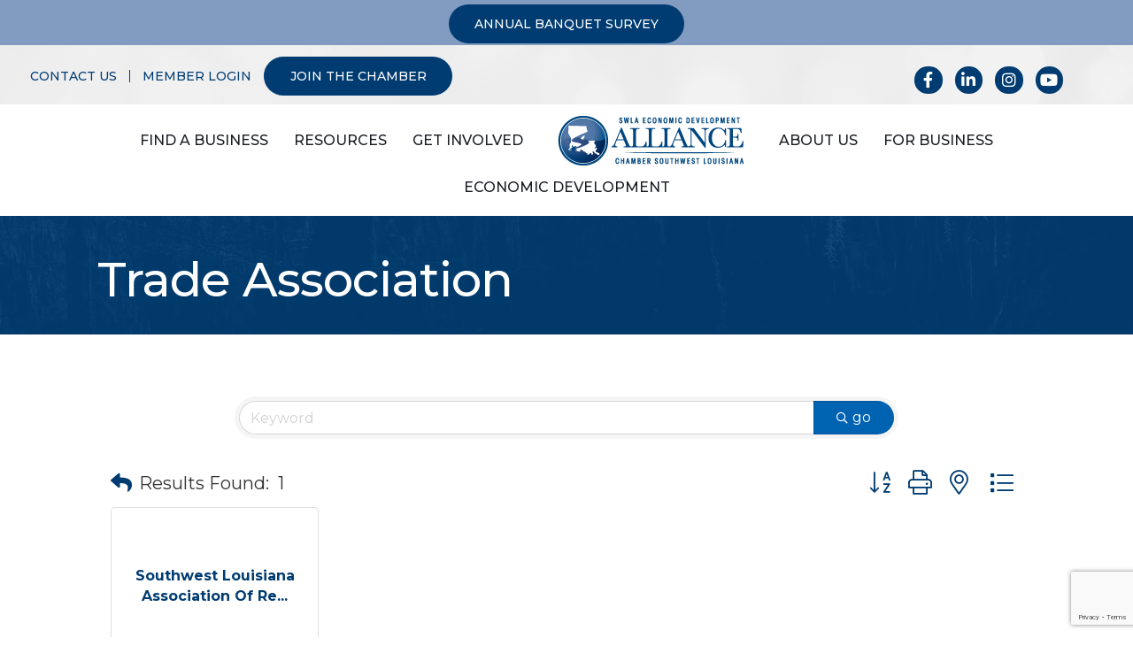

--- FILE ---
content_type: text/html; charset=utf-8
request_url: https://www.google.com/recaptcha/enterprise/anchor?ar=1&k=6LfI_T8rAAAAAMkWHrLP_GfSf3tLy9tKa839wcWa&co=aHR0cHM6Ly9ldmVudHMuYWxsaWFuY2Vzd2xhLm9yZzo0NDM.&hl=en&v=N67nZn4AqZkNcbeMu4prBgzg&size=invisible&anchor-ms=20000&execute-ms=30000&cb=aixg2nhouxub
body_size: 48628
content:
<!DOCTYPE HTML><html dir="ltr" lang="en"><head><meta http-equiv="Content-Type" content="text/html; charset=UTF-8">
<meta http-equiv="X-UA-Compatible" content="IE=edge">
<title>reCAPTCHA</title>
<style type="text/css">
/* cyrillic-ext */
@font-face {
  font-family: 'Roboto';
  font-style: normal;
  font-weight: 400;
  font-stretch: 100%;
  src: url(//fonts.gstatic.com/s/roboto/v48/KFO7CnqEu92Fr1ME7kSn66aGLdTylUAMa3GUBHMdazTgWw.woff2) format('woff2');
  unicode-range: U+0460-052F, U+1C80-1C8A, U+20B4, U+2DE0-2DFF, U+A640-A69F, U+FE2E-FE2F;
}
/* cyrillic */
@font-face {
  font-family: 'Roboto';
  font-style: normal;
  font-weight: 400;
  font-stretch: 100%;
  src: url(//fonts.gstatic.com/s/roboto/v48/KFO7CnqEu92Fr1ME7kSn66aGLdTylUAMa3iUBHMdazTgWw.woff2) format('woff2');
  unicode-range: U+0301, U+0400-045F, U+0490-0491, U+04B0-04B1, U+2116;
}
/* greek-ext */
@font-face {
  font-family: 'Roboto';
  font-style: normal;
  font-weight: 400;
  font-stretch: 100%;
  src: url(//fonts.gstatic.com/s/roboto/v48/KFO7CnqEu92Fr1ME7kSn66aGLdTylUAMa3CUBHMdazTgWw.woff2) format('woff2');
  unicode-range: U+1F00-1FFF;
}
/* greek */
@font-face {
  font-family: 'Roboto';
  font-style: normal;
  font-weight: 400;
  font-stretch: 100%;
  src: url(//fonts.gstatic.com/s/roboto/v48/KFO7CnqEu92Fr1ME7kSn66aGLdTylUAMa3-UBHMdazTgWw.woff2) format('woff2');
  unicode-range: U+0370-0377, U+037A-037F, U+0384-038A, U+038C, U+038E-03A1, U+03A3-03FF;
}
/* math */
@font-face {
  font-family: 'Roboto';
  font-style: normal;
  font-weight: 400;
  font-stretch: 100%;
  src: url(//fonts.gstatic.com/s/roboto/v48/KFO7CnqEu92Fr1ME7kSn66aGLdTylUAMawCUBHMdazTgWw.woff2) format('woff2');
  unicode-range: U+0302-0303, U+0305, U+0307-0308, U+0310, U+0312, U+0315, U+031A, U+0326-0327, U+032C, U+032F-0330, U+0332-0333, U+0338, U+033A, U+0346, U+034D, U+0391-03A1, U+03A3-03A9, U+03B1-03C9, U+03D1, U+03D5-03D6, U+03F0-03F1, U+03F4-03F5, U+2016-2017, U+2034-2038, U+203C, U+2040, U+2043, U+2047, U+2050, U+2057, U+205F, U+2070-2071, U+2074-208E, U+2090-209C, U+20D0-20DC, U+20E1, U+20E5-20EF, U+2100-2112, U+2114-2115, U+2117-2121, U+2123-214F, U+2190, U+2192, U+2194-21AE, U+21B0-21E5, U+21F1-21F2, U+21F4-2211, U+2213-2214, U+2216-22FF, U+2308-230B, U+2310, U+2319, U+231C-2321, U+2336-237A, U+237C, U+2395, U+239B-23B7, U+23D0, U+23DC-23E1, U+2474-2475, U+25AF, U+25B3, U+25B7, U+25BD, U+25C1, U+25CA, U+25CC, U+25FB, U+266D-266F, U+27C0-27FF, U+2900-2AFF, U+2B0E-2B11, U+2B30-2B4C, U+2BFE, U+3030, U+FF5B, U+FF5D, U+1D400-1D7FF, U+1EE00-1EEFF;
}
/* symbols */
@font-face {
  font-family: 'Roboto';
  font-style: normal;
  font-weight: 400;
  font-stretch: 100%;
  src: url(//fonts.gstatic.com/s/roboto/v48/KFO7CnqEu92Fr1ME7kSn66aGLdTylUAMaxKUBHMdazTgWw.woff2) format('woff2');
  unicode-range: U+0001-000C, U+000E-001F, U+007F-009F, U+20DD-20E0, U+20E2-20E4, U+2150-218F, U+2190, U+2192, U+2194-2199, U+21AF, U+21E6-21F0, U+21F3, U+2218-2219, U+2299, U+22C4-22C6, U+2300-243F, U+2440-244A, U+2460-24FF, U+25A0-27BF, U+2800-28FF, U+2921-2922, U+2981, U+29BF, U+29EB, U+2B00-2BFF, U+4DC0-4DFF, U+FFF9-FFFB, U+10140-1018E, U+10190-1019C, U+101A0, U+101D0-101FD, U+102E0-102FB, U+10E60-10E7E, U+1D2C0-1D2D3, U+1D2E0-1D37F, U+1F000-1F0FF, U+1F100-1F1AD, U+1F1E6-1F1FF, U+1F30D-1F30F, U+1F315, U+1F31C, U+1F31E, U+1F320-1F32C, U+1F336, U+1F378, U+1F37D, U+1F382, U+1F393-1F39F, U+1F3A7-1F3A8, U+1F3AC-1F3AF, U+1F3C2, U+1F3C4-1F3C6, U+1F3CA-1F3CE, U+1F3D4-1F3E0, U+1F3ED, U+1F3F1-1F3F3, U+1F3F5-1F3F7, U+1F408, U+1F415, U+1F41F, U+1F426, U+1F43F, U+1F441-1F442, U+1F444, U+1F446-1F449, U+1F44C-1F44E, U+1F453, U+1F46A, U+1F47D, U+1F4A3, U+1F4B0, U+1F4B3, U+1F4B9, U+1F4BB, U+1F4BF, U+1F4C8-1F4CB, U+1F4D6, U+1F4DA, U+1F4DF, U+1F4E3-1F4E6, U+1F4EA-1F4ED, U+1F4F7, U+1F4F9-1F4FB, U+1F4FD-1F4FE, U+1F503, U+1F507-1F50B, U+1F50D, U+1F512-1F513, U+1F53E-1F54A, U+1F54F-1F5FA, U+1F610, U+1F650-1F67F, U+1F687, U+1F68D, U+1F691, U+1F694, U+1F698, U+1F6AD, U+1F6B2, U+1F6B9-1F6BA, U+1F6BC, U+1F6C6-1F6CF, U+1F6D3-1F6D7, U+1F6E0-1F6EA, U+1F6F0-1F6F3, U+1F6F7-1F6FC, U+1F700-1F7FF, U+1F800-1F80B, U+1F810-1F847, U+1F850-1F859, U+1F860-1F887, U+1F890-1F8AD, U+1F8B0-1F8BB, U+1F8C0-1F8C1, U+1F900-1F90B, U+1F93B, U+1F946, U+1F984, U+1F996, U+1F9E9, U+1FA00-1FA6F, U+1FA70-1FA7C, U+1FA80-1FA89, U+1FA8F-1FAC6, U+1FACE-1FADC, U+1FADF-1FAE9, U+1FAF0-1FAF8, U+1FB00-1FBFF;
}
/* vietnamese */
@font-face {
  font-family: 'Roboto';
  font-style: normal;
  font-weight: 400;
  font-stretch: 100%;
  src: url(//fonts.gstatic.com/s/roboto/v48/KFO7CnqEu92Fr1ME7kSn66aGLdTylUAMa3OUBHMdazTgWw.woff2) format('woff2');
  unicode-range: U+0102-0103, U+0110-0111, U+0128-0129, U+0168-0169, U+01A0-01A1, U+01AF-01B0, U+0300-0301, U+0303-0304, U+0308-0309, U+0323, U+0329, U+1EA0-1EF9, U+20AB;
}
/* latin-ext */
@font-face {
  font-family: 'Roboto';
  font-style: normal;
  font-weight: 400;
  font-stretch: 100%;
  src: url(//fonts.gstatic.com/s/roboto/v48/KFO7CnqEu92Fr1ME7kSn66aGLdTylUAMa3KUBHMdazTgWw.woff2) format('woff2');
  unicode-range: U+0100-02BA, U+02BD-02C5, U+02C7-02CC, U+02CE-02D7, U+02DD-02FF, U+0304, U+0308, U+0329, U+1D00-1DBF, U+1E00-1E9F, U+1EF2-1EFF, U+2020, U+20A0-20AB, U+20AD-20C0, U+2113, U+2C60-2C7F, U+A720-A7FF;
}
/* latin */
@font-face {
  font-family: 'Roboto';
  font-style: normal;
  font-weight: 400;
  font-stretch: 100%;
  src: url(//fonts.gstatic.com/s/roboto/v48/KFO7CnqEu92Fr1ME7kSn66aGLdTylUAMa3yUBHMdazQ.woff2) format('woff2');
  unicode-range: U+0000-00FF, U+0131, U+0152-0153, U+02BB-02BC, U+02C6, U+02DA, U+02DC, U+0304, U+0308, U+0329, U+2000-206F, U+20AC, U+2122, U+2191, U+2193, U+2212, U+2215, U+FEFF, U+FFFD;
}
/* cyrillic-ext */
@font-face {
  font-family: 'Roboto';
  font-style: normal;
  font-weight: 500;
  font-stretch: 100%;
  src: url(//fonts.gstatic.com/s/roboto/v48/KFO7CnqEu92Fr1ME7kSn66aGLdTylUAMa3GUBHMdazTgWw.woff2) format('woff2');
  unicode-range: U+0460-052F, U+1C80-1C8A, U+20B4, U+2DE0-2DFF, U+A640-A69F, U+FE2E-FE2F;
}
/* cyrillic */
@font-face {
  font-family: 'Roboto';
  font-style: normal;
  font-weight: 500;
  font-stretch: 100%;
  src: url(//fonts.gstatic.com/s/roboto/v48/KFO7CnqEu92Fr1ME7kSn66aGLdTylUAMa3iUBHMdazTgWw.woff2) format('woff2');
  unicode-range: U+0301, U+0400-045F, U+0490-0491, U+04B0-04B1, U+2116;
}
/* greek-ext */
@font-face {
  font-family: 'Roboto';
  font-style: normal;
  font-weight: 500;
  font-stretch: 100%;
  src: url(//fonts.gstatic.com/s/roboto/v48/KFO7CnqEu92Fr1ME7kSn66aGLdTylUAMa3CUBHMdazTgWw.woff2) format('woff2');
  unicode-range: U+1F00-1FFF;
}
/* greek */
@font-face {
  font-family: 'Roboto';
  font-style: normal;
  font-weight: 500;
  font-stretch: 100%;
  src: url(//fonts.gstatic.com/s/roboto/v48/KFO7CnqEu92Fr1ME7kSn66aGLdTylUAMa3-UBHMdazTgWw.woff2) format('woff2');
  unicode-range: U+0370-0377, U+037A-037F, U+0384-038A, U+038C, U+038E-03A1, U+03A3-03FF;
}
/* math */
@font-face {
  font-family: 'Roboto';
  font-style: normal;
  font-weight: 500;
  font-stretch: 100%;
  src: url(//fonts.gstatic.com/s/roboto/v48/KFO7CnqEu92Fr1ME7kSn66aGLdTylUAMawCUBHMdazTgWw.woff2) format('woff2');
  unicode-range: U+0302-0303, U+0305, U+0307-0308, U+0310, U+0312, U+0315, U+031A, U+0326-0327, U+032C, U+032F-0330, U+0332-0333, U+0338, U+033A, U+0346, U+034D, U+0391-03A1, U+03A3-03A9, U+03B1-03C9, U+03D1, U+03D5-03D6, U+03F0-03F1, U+03F4-03F5, U+2016-2017, U+2034-2038, U+203C, U+2040, U+2043, U+2047, U+2050, U+2057, U+205F, U+2070-2071, U+2074-208E, U+2090-209C, U+20D0-20DC, U+20E1, U+20E5-20EF, U+2100-2112, U+2114-2115, U+2117-2121, U+2123-214F, U+2190, U+2192, U+2194-21AE, U+21B0-21E5, U+21F1-21F2, U+21F4-2211, U+2213-2214, U+2216-22FF, U+2308-230B, U+2310, U+2319, U+231C-2321, U+2336-237A, U+237C, U+2395, U+239B-23B7, U+23D0, U+23DC-23E1, U+2474-2475, U+25AF, U+25B3, U+25B7, U+25BD, U+25C1, U+25CA, U+25CC, U+25FB, U+266D-266F, U+27C0-27FF, U+2900-2AFF, U+2B0E-2B11, U+2B30-2B4C, U+2BFE, U+3030, U+FF5B, U+FF5D, U+1D400-1D7FF, U+1EE00-1EEFF;
}
/* symbols */
@font-face {
  font-family: 'Roboto';
  font-style: normal;
  font-weight: 500;
  font-stretch: 100%;
  src: url(//fonts.gstatic.com/s/roboto/v48/KFO7CnqEu92Fr1ME7kSn66aGLdTylUAMaxKUBHMdazTgWw.woff2) format('woff2');
  unicode-range: U+0001-000C, U+000E-001F, U+007F-009F, U+20DD-20E0, U+20E2-20E4, U+2150-218F, U+2190, U+2192, U+2194-2199, U+21AF, U+21E6-21F0, U+21F3, U+2218-2219, U+2299, U+22C4-22C6, U+2300-243F, U+2440-244A, U+2460-24FF, U+25A0-27BF, U+2800-28FF, U+2921-2922, U+2981, U+29BF, U+29EB, U+2B00-2BFF, U+4DC0-4DFF, U+FFF9-FFFB, U+10140-1018E, U+10190-1019C, U+101A0, U+101D0-101FD, U+102E0-102FB, U+10E60-10E7E, U+1D2C0-1D2D3, U+1D2E0-1D37F, U+1F000-1F0FF, U+1F100-1F1AD, U+1F1E6-1F1FF, U+1F30D-1F30F, U+1F315, U+1F31C, U+1F31E, U+1F320-1F32C, U+1F336, U+1F378, U+1F37D, U+1F382, U+1F393-1F39F, U+1F3A7-1F3A8, U+1F3AC-1F3AF, U+1F3C2, U+1F3C4-1F3C6, U+1F3CA-1F3CE, U+1F3D4-1F3E0, U+1F3ED, U+1F3F1-1F3F3, U+1F3F5-1F3F7, U+1F408, U+1F415, U+1F41F, U+1F426, U+1F43F, U+1F441-1F442, U+1F444, U+1F446-1F449, U+1F44C-1F44E, U+1F453, U+1F46A, U+1F47D, U+1F4A3, U+1F4B0, U+1F4B3, U+1F4B9, U+1F4BB, U+1F4BF, U+1F4C8-1F4CB, U+1F4D6, U+1F4DA, U+1F4DF, U+1F4E3-1F4E6, U+1F4EA-1F4ED, U+1F4F7, U+1F4F9-1F4FB, U+1F4FD-1F4FE, U+1F503, U+1F507-1F50B, U+1F50D, U+1F512-1F513, U+1F53E-1F54A, U+1F54F-1F5FA, U+1F610, U+1F650-1F67F, U+1F687, U+1F68D, U+1F691, U+1F694, U+1F698, U+1F6AD, U+1F6B2, U+1F6B9-1F6BA, U+1F6BC, U+1F6C6-1F6CF, U+1F6D3-1F6D7, U+1F6E0-1F6EA, U+1F6F0-1F6F3, U+1F6F7-1F6FC, U+1F700-1F7FF, U+1F800-1F80B, U+1F810-1F847, U+1F850-1F859, U+1F860-1F887, U+1F890-1F8AD, U+1F8B0-1F8BB, U+1F8C0-1F8C1, U+1F900-1F90B, U+1F93B, U+1F946, U+1F984, U+1F996, U+1F9E9, U+1FA00-1FA6F, U+1FA70-1FA7C, U+1FA80-1FA89, U+1FA8F-1FAC6, U+1FACE-1FADC, U+1FADF-1FAE9, U+1FAF0-1FAF8, U+1FB00-1FBFF;
}
/* vietnamese */
@font-face {
  font-family: 'Roboto';
  font-style: normal;
  font-weight: 500;
  font-stretch: 100%;
  src: url(//fonts.gstatic.com/s/roboto/v48/KFO7CnqEu92Fr1ME7kSn66aGLdTylUAMa3OUBHMdazTgWw.woff2) format('woff2');
  unicode-range: U+0102-0103, U+0110-0111, U+0128-0129, U+0168-0169, U+01A0-01A1, U+01AF-01B0, U+0300-0301, U+0303-0304, U+0308-0309, U+0323, U+0329, U+1EA0-1EF9, U+20AB;
}
/* latin-ext */
@font-face {
  font-family: 'Roboto';
  font-style: normal;
  font-weight: 500;
  font-stretch: 100%;
  src: url(//fonts.gstatic.com/s/roboto/v48/KFO7CnqEu92Fr1ME7kSn66aGLdTylUAMa3KUBHMdazTgWw.woff2) format('woff2');
  unicode-range: U+0100-02BA, U+02BD-02C5, U+02C7-02CC, U+02CE-02D7, U+02DD-02FF, U+0304, U+0308, U+0329, U+1D00-1DBF, U+1E00-1E9F, U+1EF2-1EFF, U+2020, U+20A0-20AB, U+20AD-20C0, U+2113, U+2C60-2C7F, U+A720-A7FF;
}
/* latin */
@font-face {
  font-family: 'Roboto';
  font-style: normal;
  font-weight: 500;
  font-stretch: 100%;
  src: url(//fonts.gstatic.com/s/roboto/v48/KFO7CnqEu92Fr1ME7kSn66aGLdTylUAMa3yUBHMdazQ.woff2) format('woff2');
  unicode-range: U+0000-00FF, U+0131, U+0152-0153, U+02BB-02BC, U+02C6, U+02DA, U+02DC, U+0304, U+0308, U+0329, U+2000-206F, U+20AC, U+2122, U+2191, U+2193, U+2212, U+2215, U+FEFF, U+FFFD;
}
/* cyrillic-ext */
@font-face {
  font-family: 'Roboto';
  font-style: normal;
  font-weight: 900;
  font-stretch: 100%;
  src: url(//fonts.gstatic.com/s/roboto/v48/KFO7CnqEu92Fr1ME7kSn66aGLdTylUAMa3GUBHMdazTgWw.woff2) format('woff2');
  unicode-range: U+0460-052F, U+1C80-1C8A, U+20B4, U+2DE0-2DFF, U+A640-A69F, U+FE2E-FE2F;
}
/* cyrillic */
@font-face {
  font-family: 'Roboto';
  font-style: normal;
  font-weight: 900;
  font-stretch: 100%;
  src: url(//fonts.gstatic.com/s/roboto/v48/KFO7CnqEu92Fr1ME7kSn66aGLdTylUAMa3iUBHMdazTgWw.woff2) format('woff2');
  unicode-range: U+0301, U+0400-045F, U+0490-0491, U+04B0-04B1, U+2116;
}
/* greek-ext */
@font-face {
  font-family: 'Roboto';
  font-style: normal;
  font-weight: 900;
  font-stretch: 100%;
  src: url(//fonts.gstatic.com/s/roboto/v48/KFO7CnqEu92Fr1ME7kSn66aGLdTylUAMa3CUBHMdazTgWw.woff2) format('woff2');
  unicode-range: U+1F00-1FFF;
}
/* greek */
@font-face {
  font-family: 'Roboto';
  font-style: normal;
  font-weight: 900;
  font-stretch: 100%;
  src: url(//fonts.gstatic.com/s/roboto/v48/KFO7CnqEu92Fr1ME7kSn66aGLdTylUAMa3-UBHMdazTgWw.woff2) format('woff2');
  unicode-range: U+0370-0377, U+037A-037F, U+0384-038A, U+038C, U+038E-03A1, U+03A3-03FF;
}
/* math */
@font-face {
  font-family: 'Roboto';
  font-style: normal;
  font-weight: 900;
  font-stretch: 100%;
  src: url(//fonts.gstatic.com/s/roboto/v48/KFO7CnqEu92Fr1ME7kSn66aGLdTylUAMawCUBHMdazTgWw.woff2) format('woff2');
  unicode-range: U+0302-0303, U+0305, U+0307-0308, U+0310, U+0312, U+0315, U+031A, U+0326-0327, U+032C, U+032F-0330, U+0332-0333, U+0338, U+033A, U+0346, U+034D, U+0391-03A1, U+03A3-03A9, U+03B1-03C9, U+03D1, U+03D5-03D6, U+03F0-03F1, U+03F4-03F5, U+2016-2017, U+2034-2038, U+203C, U+2040, U+2043, U+2047, U+2050, U+2057, U+205F, U+2070-2071, U+2074-208E, U+2090-209C, U+20D0-20DC, U+20E1, U+20E5-20EF, U+2100-2112, U+2114-2115, U+2117-2121, U+2123-214F, U+2190, U+2192, U+2194-21AE, U+21B0-21E5, U+21F1-21F2, U+21F4-2211, U+2213-2214, U+2216-22FF, U+2308-230B, U+2310, U+2319, U+231C-2321, U+2336-237A, U+237C, U+2395, U+239B-23B7, U+23D0, U+23DC-23E1, U+2474-2475, U+25AF, U+25B3, U+25B7, U+25BD, U+25C1, U+25CA, U+25CC, U+25FB, U+266D-266F, U+27C0-27FF, U+2900-2AFF, U+2B0E-2B11, U+2B30-2B4C, U+2BFE, U+3030, U+FF5B, U+FF5D, U+1D400-1D7FF, U+1EE00-1EEFF;
}
/* symbols */
@font-face {
  font-family: 'Roboto';
  font-style: normal;
  font-weight: 900;
  font-stretch: 100%;
  src: url(//fonts.gstatic.com/s/roboto/v48/KFO7CnqEu92Fr1ME7kSn66aGLdTylUAMaxKUBHMdazTgWw.woff2) format('woff2');
  unicode-range: U+0001-000C, U+000E-001F, U+007F-009F, U+20DD-20E0, U+20E2-20E4, U+2150-218F, U+2190, U+2192, U+2194-2199, U+21AF, U+21E6-21F0, U+21F3, U+2218-2219, U+2299, U+22C4-22C6, U+2300-243F, U+2440-244A, U+2460-24FF, U+25A0-27BF, U+2800-28FF, U+2921-2922, U+2981, U+29BF, U+29EB, U+2B00-2BFF, U+4DC0-4DFF, U+FFF9-FFFB, U+10140-1018E, U+10190-1019C, U+101A0, U+101D0-101FD, U+102E0-102FB, U+10E60-10E7E, U+1D2C0-1D2D3, U+1D2E0-1D37F, U+1F000-1F0FF, U+1F100-1F1AD, U+1F1E6-1F1FF, U+1F30D-1F30F, U+1F315, U+1F31C, U+1F31E, U+1F320-1F32C, U+1F336, U+1F378, U+1F37D, U+1F382, U+1F393-1F39F, U+1F3A7-1F3A8, U+1F3AC-1F3AF, U+1F3C2, U+1F3C4-1F3C6, U+1F3CA-1F3CE, U+1F3D4-1F3E0, U+1F3ED, U+1F3F1-1F3F3, U+1F3F5-1F3F7, U+1F408, U+1F415, U+1F41F, U+1F426, U+1F43F, U+1F441-1F442, U+1F444, U+1F446-1F449, U+1F44C-1F44E, U+1F453, U+1F46A, U+1F47D, U+1F4A3, U+1F4B0, U+1F4B3, U+1F4B9, U+1F4BB, U+1F4BF, U+1F4C8-1F4CB, U+1F4D6, U+1F4DA, U+1F4DF, U+1F4E3-1F4E6, U+1F4EA-1F4ED, U+1F4F7, U+1F4F9-1F4FB, U+1F4FD-1F4FE, U+1F503, U+1F507-1F50B, U+1F50D, U+1F512-1F513, U+1F53E-1F54A, U+1F54F-1F5FA, U+1F610, U+1F650-1F67F, U+1F687, U+1F68D, U+1F691, U+1F694, U+1F698, U+1F6AD, U+1F6B2, U+1F6B9-1F6BA, U+1F6BC, U+1F6C6-1F6CF, U+1F6D3-1F6D7, U+1F6E0-1F6EA, U+1F6F0-1F6F3, U+1F6F7-1F6FC, U+1F700-1F7FF, U+1F800-1F80B, U+1F810-1F847, U+1F850-1F859, U+1F860-1F887, U+1F890-1F8AD, U+1F8B0-1F8BB, U+1F8C0-1F8C1, U+1F900-1F90B, U+1F93B, U+1F946, U+1F984, U+1F996, U+1F9E9, U+1FA00-1FA6F, U+1FA70-1FA7C, U+1FA80-1FA89, U+1FA8F-1FAC6, U+1FACE-1FADC, U+1FADF-1FAE9, U+1FAF0-1FAF8, U+1FB00-1FBFF;
}
/* vietnamese */
@font-face {
  font-family: 'Roboto';
  font-style: normal;
  font-weight: 900;
  font-stretch: 100%;
  src: url(//fonts.gstatic.com/s/roboto/v48/KFO7CnqEu92Fr1ME7kSn66aGLdTylUAMa3OUBHMdazTgWw.woff2) format('woff2');
  unicode-range: U+0102-0103, U+0110-0111, U+0128-0129, U+0168-0169, U+01A0-01A1, U+01AF-01B0, U+0300-0301, U+0303-0304, U+0308-0309, U+0323, U+0329, U+1EA0-1EF9, U+20AB;
}
/* latin-ext */
@font-face {
  font-family: 'Roboto';
  font-style: normal;
  font-weight: 900;
  font-stretch: 100%;
  src: url(//fonts.gstatic.com/s/roboto/v48/KFO7CnqEu92Fr1ME7kSn66aGLdTylUAMa3KUBHMdazTgWw.woff2) format('woff2');
  unicode-range: U+0100-02BA, U+02BD-02C5, U+02C7-02CC, U+02CE-02D7, U+02DD-02FF, U+0304, U+0308, U+0329, U+1D00-1DBF, U+1E00-1E9F, U+1EF2-1EFF, U+2020, U+20A0-20AB, U+20AD-20C0, U+2113, U+2C60-2C7F, U+A720-A7FF;
}
/* latin */
@font-face {
  font-family: 'Roboto';
  font-style: normal;
  font-weight: 900;
  font-stretch: 100%;
  src: url(//fonts.gstatic.com/s/roboto/v48/KFO7CnqEu92Fr1ME7kSn66aGLdTylUAMa3yUBHMdazQ.woff2) format('woff2');
  unicode-range: U+0000-00FF, U+0131, U+0152-0153, U+02BB-02BC, U+02C6, U+02DA, U+02DC, U+0304, U+0308, U+0329, U+2000-206F, U+20AC, U+2122, U+2191, U+2193, U+2212, U+2215, U+FEFF, U+FFFD;
}

</style>
<link rel="stylesheet" type="text/css" href="https://www.gstatic.com/recaptcha/releases/N67nZn4AqZkNcbeMu4prBgzg/styles__ltr.css">
<script nonce="yqSRIKLfyCwgd4kU6nKdkg" type="text/javascript">window['__recaptcha_api'] = 'https://www.google.com/recaptcha/enterprise/';</script>
<script type="text/javascript" src="https://www.gstatic.com/recaptcha/releases/N67nZn4AqZkNcbeMu4prBgzg/recaptcha__en.js" nonce="yqSRIKLfyCwgd4kU6nKdkg">
      
    </script></head>
<body><div id="rc-anchor-alert" class="rc-anchor-alert"></div>
<input type="hidden" id="recaptcha-token" value="[base64]">
<script type="text/javascript" nonce="yqSRIKLfyCwgd4kU6nKdkg">
      recaptcha.anchor.Main.init("[\x22ainput\x22,[\x22bgdata\x22,\x22\x22,\[base64]/[base64]/[base64]/bmV3IHJbeF0oY1swXSk6RT09Mj9uZXcgclt4XShjWzBdLGNbMV0pOkU9PTM/bmV3IHJbeF0oY1swXSxjWzFdLGNbMl0pOkU9PTQ/[base64]/[base64]/[base64]/[base64]/[base64]/[base64]/[base64]/[base64]\x22,\[base64]\\u003d\\u003d\x22,\x22wo5WIsKyw4Fqw5vDkGxYw5tqQMK4RzxLwo7CrsO+a8OhwrwGCQQbGcKhGU/DnSRXwqrDpsOaN2jCkCLCucOLDsKLfMK5TsORwqzCnV4Kwo8AwrPDnkrCgsOvIcOSwozDlcO5w4wWwpV4w5QjPhLChsKqNcK6AcOTUnTDk0fDqMKuw4/Dr1Izwr1Bw5vDmsOKwrZ2wqTCgMKcVcKOdcK/McKNXm3DkW5DwpbDvWlfSSTCgMO4Rm9QPsOfIMKmw4VxTVfDqcKyK8O6cinDgWXCicKNw5LCmXZhwrcFwp9Aw5XDnD3CtMKROQA6wqIiwpjDi8KWwqTCpcO4wr5Vwr7DksKNw7HDp8K2wrvDlQ/Cl3BtNSgzwpvDncObw70jXkQcYgjDnC0/AcKvw5cNw7DDgsKIw5bDt8Oiw64Qw5kfAMObwqUGw4dgI8O0wpzCt2nCicOSw5zDgsOfHsKycsOPwpt5IMOXUsO2e2XCgcKNw5HDvDjCkMK6wpMZwrfCicKLwojCiHRqwqPDpMOtBMOWZcObOcOWJcOuw7FZwpLClMOcw4/CrMO6w4HDjcOLU8K5w4Quw4ZuFsKxw6sxwozDhRQfT2UJw6BTwptIEglRU8OcwpbCrsKjw6rCiSPDqxw0DMOyZ8OSccOkw63CiMOnaQnDs1VvJTvDhMOGL8O+G1obeMOUC0jDm8OSL8KgwrbCiMOWK8KIw5DDt3rDgg/CjFvCqMOtw6PDiMKwB1MMDVdcBxzCusOQw6XCoMKGwqbDq8ObecK3CTldE206wq8nZ8OLEQ3Ds8KRwrgrw5/[base64]/ChcOswqJawrotwqfDh8O6wqPDqUkUw5MiwpUibMKjPsOsXTovD8Kww6vCuCZveEzDncO0fw1HOMKUZjUpwrtgV0TDk8KDBcKlVRrDmGjCvXA3LcOYwqwGSQU4K0LDssOeN2/Cn8OowrhBKcKcwqbDr8OddMOwf8KfwrfCqsKFwp7Duzxyw7XCqcKhWsKzUcKoYcKhKXHCiWXDlMOmCcOBOBIdwo5RwqLCv0bDnUcPCMK6Fn7Cj3Q7wro8PFbDuSnClkXCkW/[base64]/wofDr21FdMOJw5Z5w4xpw45EPcKBc8KwL8OHXsKQw7Quwocrw6IgecKjO8OOMsOjw7jCkMKGw4TDtjRGw6PDqBlqJMOyYcKhU8K6YMOdWh9bY8Ojw7TDlcOLwpnCl8KyYnQQccKGAld6wobDlMKEwoHCpMKGI8O/GBtmSBMEXDhlUMO2eMKhwrHCqsKgwp4kw7/CmsOaw79aTcOedsO5acO2w50Zw5LChcO3worDmMOUwok1E3XCiH3Ct8O6UV/Cl8K1w6XDvSTCvRTChMK/wrtVDMOZacOUw4TCrybDtSY/w5HDk8KOHsOFw5nDiMOpw4xOLMObw6zDksOnBcKMwrxzRMKAQDHDnsKDw6fClGgSw5/DhcKlXW/DqVPDhsKfw6tEw6cbHcKWwoFUVMObQTnCvsO6IhvCuELDlAMXcsOMZEnCiU3CnwPCvUvDiFPCpVwhdcOcZMKqwovDm8Klwq/Dgh/Dmm7ColPCkMKWw4YBATbDqDzCpyjCoMKQFMOcw7t8wqMDTMKFeHNbwp5DdlYJwqbCgMOqF8K/GQ/DpWDCssOMwrPCsBFBwoTDuyrDsVh0QATDlUsTfB7CqsOjD8Ocw7c1w6QFw5s/dG5GFnDDksKYw4vDpz9Vw5TCr2LDkg/Cp8O/[base64]/PwfCnMOhwo3DtcKBwrsudAoFw6dIwrzDi8OfwooHwrEmwqbCrm0Uw4hEw7lww5kaw45ow5/[base64]/ChMKewrvCssKDw5nCqsKVwrd4TCQ0wrTDu1fCgDVPRMKscsKTwovCv8O+w6UKwp7Cg8K/[base64]/CscOrw4Zlw4E+w4l2DMKkwpLClC3DrGHCjkdCw5LDqWjDqcKzwrwVw7oUG8KMw63CocKawoUww6Ubw5rCgzfCmEYRXnPCs8KWw6zCpMKhbsOfw4zDv3nDnMOzbcKDEEcew4vCscOSAAxwS8OYdA80wo0jwpw/[base64]/DixgLwqNKw7l1wpJfw50rwq8eOFDDpXvCu8OVFwRLJjDClsOrwrwYawDCu8O5NivCjxvDo8KxBsK7GMKKCMOxw6hPwoXCp2fClk7DpRklw4fCsMK6Vxoyw5Nvf8OTYcOkw4dbEsOHEkcXYG5MwootExbCjDbCpsOzdUzDo8OGwp/[base64]/DmcK9wqITw7Q+woLDkk1uYcO5CMK2dSrCkGwRw5XDicOswq52w6QfdMKUw5Z9w6x5woYlY8Osw6nDqsKWW8OEMV3DlT1owpHDnQbDv8KwwrRKGsKOwr3Crw84DAfDvDpnMXPDg2U0wofCncOdw5B2TzUxOcO8woTCg8OoKsKvw5x+wqovfcOUwpoHQsKcEFB/DUNawpHCn8O5wqrCmMOQGjAMw7gJfsKUaQ7CrUvClcKSwpEGIWsmwrNCwq1vU8OFOMO8wqZ+fS98TzLCm8O0Z8OOe8KcHcOFw70iwoFVwoHCssKPw4kUZUrCn8KUw7Y5HTHDvsOiw7LCh8Kqw4FvwqRpXkXCuBLClwXDlsOCw5nCslIMLcKaw5HDqV5HBQ/[base64]/wqImwrDCrgwhOcO1wr/DicKqwqZNXMOGCcOUw540w5NhF8K9wpLCnhDDvzHCusKEYQnCrsKgAMKSwrfCjkIWAD/DljDCucORw60gOMOzFcKNwq5zw6wIbkjCg8KnJMKNBhlfw7bDgl1cw6ZUeHvCpTxuw6pwwp97w5gXah3CjDTCicOUw6XCnMOhw7HCtVrCp8KxwpUHw796w442e8K+OsOWf8KUKzjChsOVwo3DvCvDq8O4wo8iw6rDtS3DicKaw7/CrsKawqjCssOceMKoMcOnQUwHwrYsw7gpVlnCiwrCtljCoMO4w4IhR8O2f0w/wqM/LcOtMABdw4bCrcOEw4XCv8KJwo03ZcK6wprDsR/Ck8OJZMK0GQ/CkcOuVSvCr8KBw4dawrLClcOMwpcENDnCs8KLdWItw7zClFFJw77DrUNTfUJ5w64MwrEXSMOYPyrCnn/DvcKkwrXCgi8Ww7LDm8ORw5bDo8OxW8OXYETDj8K6wpvDhMOGw7YOwpvCizgeW2B1w5DDicO4JiEUMMKkw6ZjWVzDqsOPVEDCtmwSwqUXwqtcw4FDODUyw6/[base64]/Dm3EEQ8ODenjDksOuT8KiEcKTw4HChMOIwpEAwoPCuVjCmS0rXnVAUFfDo0bDr8O+SsOMw4fCpsOhwqPClsO4wrx0cXItIDwJfn0PScObwo7CnTHCh30GwpVdw7LDmMK3w4Q4w7zCnMKOd1IAw4wIdcKtTn/DmsOHNcOofzsXwqvDgybDjcKIdU8NDMOwwrbDgTEewrzDmcKiw4tew4rDpyNzP8OuasOhBETDssKAY3dewoUgXsO5X0bDuyVZwr07w7YSwo9EdAHCvSvCq1/[base64]/wrN8wpTCucOxwqjDnjzDoMKbw43Du2hRPDfCqsKBwqVhd8Kow5F9w5vDoghew68Ob3VDa8O1wql1w5PCv8Kew747LcKyJsOIK8KmMnRawpQIw5zDjsKfw7XCs2DCo0Jjf2MUw5/Cjz0Mw75zI8Obwq1sbsOWNz5kYQcJWcKdwrnDjgcxIcKbwq5wQcKUL8KuwpHDs2Atw47CksKkwo5tw4otW8OMw47CuArCgMKRwojDlcOVA8KbUynCmCbCgTrClsKzwp/CtsOPw5RGwr4TwqjDtEzCicOGwpfCnXbDjMKvPWYSw4kQw5hNf8Kww7wzJ8KJw7bDpzfDkT3Doz44w5FIwo7DuhjDs8KyccOywoPDjcKIwrozaEfDqTQAw5xtwq94w5xiw7d/[base64]/Dmyh0QyrDkyHDkMKww4R8wqXDrmXCoA0Xw4DCosKhw4rDqik5worCuV3Cj8K2H8KKwrPDp8OGw7zCnWYkw59bwrjCgMOJMMKOwp7CsBYZKxIqY8OuwpNxQCkNwrtabMKNw4LCv8O0RVXDo8OZHMK6fsKcSUt+w5PCsMKaXCrCu8K3FB/[base64]/w4pwwojCngBpwopbHgfCl8OwX8Opwotvw4/DtnxWw55BwqPDkEbDrxzCp8KHwpVGDsO5I8KbHgjDt8Kxd8KowqJww5bCkAAywr0+NSPDvj18w44kJgBlbVnCqMKswp7DlMKAXCRpw4HCsXMfF8OoQTtKw6NVworCi1vDpU/DswbCnsOMwpsWw5FpwqTCgsOPG8OYXBTCuMKkw7lFw4cVw6BRw6cSw4EIw5psw6IPFwdXw7kuKkE0Z2zCij8FwobCisK5wrzDgcKFbMO+b8Ktw6VHw5trMUvDlGQzNFw5wqTDhTomw6TDpsKTw6MBWS9Dwp/[base64]/[base64]/CnRvCqsOww7/DpMO9SlXDky/DhMOAAx9rw7fCuXNWwpMaFcK+NMO/bC5WwrkcRMKjBE4dwpc6w57DhcK7XsK7ZAfCn1fCkUnCtDfDusOUw7fCvMO+w6A6RMOqGhIAbV0tQQHCvk7Dmh/Ck2PCiHUMHsOlO8Kxw7LDmAbCuFvClMKGG0HClcO2BcKBw4nDjMKAasK6T8Kgw58zB2sVwpbDinfCvsKWw4TCsRbDpX7DoRcbw43CscKow5MMWMKpw7nCuBHDr8O/Cy3DqsO/wrs8WhNDPcKDJGtCw6RURMOWwp7CvcK5BcKvwovCksKfwqrDgU9Uw5Y0woEBw4fDucKmYHHDh17Ci8KmTwU+wrxkwoh6asKeWBYGwoHDoMOowq8JMSQiQsKMa8KlfcKbRhUtw6Bkw6ReSMKee8O/EcO0fsOWw4lQw5zCt8Kdw7rCqnI4P8OQw5ktw5DCj8KiwqgJwqBNI0RmSMKuw7Afw60cCCzDrWbDiMOTOijDpcOowrLCrjbDuwZsUg8MOUzDnU/ClMKKei9gwqzDuMK7ICNyB8KEDkgAwpNDw6ksHsOTw7rDgwsvwol9HF3Do2bDmcOWw5QRMsO4SMOewr4iZQ/DpcKQwo/Dj8Kxw5nCtcKrTArCscKARMKow6YCdHtgIhbCosKkw7PDsMKpwrfDowxzLFNUdQjCusKzacObTsO3w6LDm8KFwrAUUcONcsOCw4TDm8KVwrPCnCRPAsKGDEk/P8K/[base64]/CssKhIDoFwqUow57DqE3CqVt5JMOCwrrCisOPEBjCgsK+UmrCtsOzUg7CnsOrf1LCt1k8HsKjZMO+w4LCvMKkw4XDqU/Dp8K0w54MBMO4w5FRwpjCmn3CgSTDg8KQEBbClSzCscOZEWTDlcOmw5/CjH9nZMKrXAPDkcORT8OfScKiw5onwpFvwr7CksK+woHCgcKfwoQjwrTCrsO3wrHDokjDukNgPyRNcgJZw4p5FsOkwrlkwqXDiWVQIHfCiXUNw7oDwpFkw6rDm2nDmXAZw4/CnGU8wqPDoCfDnzVmwqlFwrgZw64KbUvCt8KtX8OHwpbCqsKbwq9UwqUTVRMZDgttWXHCth4eX8OEw7fClVEqIAbCsgIzRsK3w47DksKjTcOow7Bjw7smwp/DlAQ8w5AJBThyDnpaO8KCEsOawqghwoXDs8KXw7tKB8Kbw71ZDcO0w493KTxfwrAkw7TDvsOwCsOiw63Dv8Kmw7rCvcOVVXkuLwzChxFQEsO9w4HDuBPDi3nDmiDDpMOFwp0GGSfDrk/DvsKJdsOkw4Rtw7EIw4zDvcOOw4BXAyDDki4ZVT8ow5PDqMKABsONwozCgC5IwoskPCTDk8OZXcOqKMKnZcKJw5zDhm5Jw4HDvMK1wrMRwp/CqV7Ct8K1bsOnw71zwp3CvRHCsUx9fBbCu8Kpw5ZRQEfCmDvDi8KkWHHDlTkKER3DqgjDt8Okw7AaWBhrD8Oxw4fCk0lywqbCl8Obw5IkwqRcw61awrUwFsKfwrbCssOzwqkvUCh1SMKOWFzCg8O8LsKWw6I+w6Imw49zHn8KwrbCocOKw5TDs3INw4VwwrN8w7oGwr/CmWzCgCbDmMKmTQXCgsOhYlXCncKuLUXCtsOUc38kIXp3wrfDugpCwokmwrV7w5kbwqBvbjDCknohO8O4w43Cq8OiW8KxbTDDvWYZw6UswrLClMOxSXsZwo/DmMKcEzHDh8KNw6zDpUzCkMKVw4IqDcKzw6N/URrDrMK/w4DDnCzCiwzDk8ObKF7Cg8OGRiLDocK8w4MNwp7Chw5lwr/CtwPDnzHDl8Ojw4rDgm9mw4vDncKFw63DvnfCuMKnw4XDrcOMM8K8PgxRPMOiQAxxIEMHw65sw4HDqjPCknjDvsO/CBvDqzbCscOYTMKBwrfCvcO7w4UUw6rDunDChXl1ZmgFwrvDpBLDkMOFw7XCvMKMUMOSw5QTHCRXwp01NnwHPWMIQsOAH0PCpsKMcCtaw5M+w5TDn8KLSMKydgjCvzZPw48aE3DCrFAxXsOIwofDq2/Csnt6WMOTUBlowq/Dr3MYwp0eQsKowqrCr8ONO8OBw6zCkVPCvUxFw7pNwrTDscOwwq5sWMOfw7PDi8KhwpEtLsKbCcOxCW/DowzCvsOfwqNaQ8OYbsOqw5U2dsObw6nCgQQdwr7DkXzDsSMGSSdJwox2fcKSw6PCv0zDl8KEw5HDsi0CBMOufsK8EVXDhjnCsjw/Jz/[base64]/[base64]/G8KJw6JQNgMkccOnw5NcDT/DqcOmSMK0w7TDpmYRTD3CshMwwr9ew4jDo1XCjGEIw7rDmcKAw7ZEwoPCp21ELMOLSx5EwrVhN8KAUh3ChMKwTgHDl00fwqw5X8KBesK3w7VMfsOdDQjDnwl1wqAowp9sejVLc8KFRMK2wqxla8KveMOjZ3sqwpzDkwXDlMKawp5UDmYldDc/w4DDj8Oqw6vCpMOxckjDr3BJXcKww4wDXMOJw6nCgzV/[base64]/CtsOBw60OQMO2ZsK2DGQBwqLDo8ONwqXClsKgWi/DmMKrw4Eqw4jCrAM2DsKbw74wGBnDtsOILMOEFG/CqV0bcn9CS8OYQ8K9w78eE8OUw4rClBIlw5bCq8Oiw7DDgMKIwrzCtcKWdcKabsOmw7hedMKHw6ALOsOSw5bDscKqQsOLwq0UP8Kowrs7woLClsKsJsOJCnfCrhkLQsKqw50OwqBdwqxsw6dVw7jDnC51BcO0BMOOw5oAwojDvMO9NMK+Uz/Dv8K/w5rCtcKTwoEZd8Kdw4zDnE8lRMKzw617bHUQaMOewrpkLj1Awr0dwppewqPDo8Kmw4tnwrN+w5HCmSIJYMKiw53Cs8Khw4XClSTCucKuEWgew597EsKtw7dNBA7ClUPCl30vwp/Dmw3Dk1PCqcKAbsOawplxwrHDiX3Cpn7Dg8KMAy/DgsO+W8OFw7HDgCIwA3nCqMO/W3LCm2Zaw4vDtcKbU0PDvcKawok0wqNaGcK3NMO0clfCpi/Dlxkbw7NmTk/CssKJw73Cl8OWw4TCp8O0wpwgw7NYwpPCi8OrwpHCmcO6wpwFw5jChzfCiXNmw7XDnMKrw67DpcOrwoTCnMKdOW7DlsKRVFIUBsKpLsOmLQvCvMKXw50aw5XCp8Ouwr/DiUcEUsOQOMOgwoPDsMKrFTHCrhZnw67Du8K6wpPDgcKIwqsGw5wfw6XDo8ONw7fCk8KGBMKuYz3DmcKfKcKuf0bDscKSO3LCsMKYbETCn8KbYMOJTMOhwrkAw6gywpJlwrvDj3PCgcKbbMK6wq7DsSPDiVk1M1bDqgIyRlvDnBTCqFvDrDHDlMK+w7lPw53DlcO/wqwCw7YAYVE7wq4FEMO2TMOOH8KAwqksw6MMw6LCtRzDs8K2YMKjw7HDv8O/w6BlYkjCmifCvcOWwpnDuisxMiN9wqFjCcK7w5ZMfsOZwpdhwpBWdcOdHQdswqzDtcKGCMOEw7FVTUzChlHDkjTDpWg9e0zCsnTCn8OiV3Q+wpd4wrnCjWVJZzZcQMK+NnrChcOwU8KdwolHSMO9w5Iuw6LDi8O4w7IDw4kzw4oYeMK/[base64]/CisOvRiQhRRA8wqzCtj5UwoTDsTtKe8KbwqhyZsOzw5jDrnXDncOCwrfDlkJ8NAbDqMKlKX3DtGh/[base64]/[base64]/DsWfDnzXDuV9YN8KXw4hBZ8Kzwpdtw6/Dg8ObDE/CscKPQnzCmU/[base64]/CnQNlwqzCkcKFd8ODwqU/wqcrwo9cw4h/wqPDsHHCil3ClhnDjBTCkS4qDMOpKMOQVWfDoH7DmB59fMKkwpXCncO9w7cNcsO2DsKSwpDCnsKPBX3DnMO8wrw6wrNHwoTCs8OwME/CisKnVsO1w7TCncKJwrgEw6E6FyvCg8KDXWjCojHChRIvSmRNfcOow4XClVZVFGjDpMKoI8O/EsO2RxceSWwzNxPCrErDlsOww7zCk8KRwpNHw7fDhBbCtw/CrkLClMONw4DClMORwr4ywp9+JSdzNFpLw7jDhE/DpgzCkiTCvMKtESB4VApOwoQMwoEID8Kgw5RnPUnCtcKFwpTCqsOYa8KGTMObw57DiMKKwr3Dj2zCmMORw5/[base64]/Cu8OoccOoworCiMOhw6ZdKcOKwq/Cm8KCXsKSZyjDh8OawqjCojzDsxTCn8KKwqbCnsORQMODwo7Ch8KBL2LCiEfCoiDDvcOKw5wdwpPDm3cHw7hKw6lwP8Ksw4/CiCfDnMKYH8KnPCZEOMKNHjPCsMOlPxt3A8KxL8Oow41nwp3Csxh9OsO7wrkvdAXCscKjw5LDsMOjwqFyw4zCvUQqa8Kvw5NyWxfDrMKYYsKIwr/[base64]/DtSPCgsOIB8Osw4wKwoJnw6F7C3nCgnoqEk5zIl7DmRHCocOgwpolw5nCgMOWHsOVw5Q2w5PCiATDqQPCkw1qeC1EK8OEanVGwoXDrFloYsKXw7VWZxvDqllxwpUKw65DcAbDvRpxw5rDlMK6w4FHVcKywpwBKR3CkghRBgNawoLCv8OlTH0vwo/[base64]/[base64]/bXrCt8O/wodSw6TDunzDuMKmwoAfaAA+w4zDjsKawo9ow4lLAcOOVxk0woTDpsKQD1DDuD/[base64]/ChVwOFsOEeWfDoMOrw4rCjFzDrnrCt8Obw5zCpVBNZcKGGSTCtk3DncOuw7t6wrDDgMO2wrkHDl/DiDs8woIKCMOhRGhyT8Kfw6FLZcOfw6/DuMOSEwXCuMKHw6/[base64]/ChyHCncOrXMK6WMKJwr1rw6pXNcOtw5s3wrRLw4JpHcKdw7LDpsKiWFQhw5oRwrvDs8OVPMOQw6bDjcKtwoMCwo/Di8Knw4rDgcKrEQUOw7osw61bJk1Kw75mecOIIMONw5l0wpNYw67Cu8KSw788d8OJwpTCmMKuFULDm8KySD9uw58fI0TCi8KuCsO6wo/DnsKlw7nCty0ow4XCmMKGwqsVw4TCsjjCg8KbwrnCgMKfwok9GibCtm18acK/[base64]/JS/DmkkRCi1Nwpoyw4/[base64]/MDU0Qid8Ew7DhsKrwrh6w7bCvsK2w58dBR5wKV8GIMOjCcOGwp5Va8KZwroPw7Now4/[base64]/DmCs/OWTCkcKfYTjDmw/[base64]/ScONfcOkw57Ck8OUAT3Cr8O+SDxMV0hnw4nCqg7Do2LDsmQVYcKLSAnCjh1FecKkS8O4F8O2wrzDv8K7NTMxw6DCk8KXw7IHeUpxYWHCkww5w73CjMOeeH3ClXBKMBXDsVLCmcOeJgJiagrDmm8vwq9Aw4LDmcObwo/DiSfDk8KmD8ORw4LCuSIwwr/[base64]/wr49UsKvDsKJwrBKw7QHDsOqY8Kmwo1YwpXCg0/ChMK8wqoFTMK9w55PfUnCgXZcJMOZCsOaFMO8d8KrZUnDvzrDjAvDkT7CsSzDpcK2w65NwpwLwo7Cj8KMwrrCjDVnwpcLWcKww5/Dp8KJwr/DmAodUsObeMKZw5goBSPDkMOcw4w/DMKNXsOLDEXDrMKPwrBmCmBjTy/CqBrDvMKMGhLDpRxUw4bCk2jCjjHClMKsV2vDjljCgcO8WVU8wqsJw7U9WMKWen98wrzCnHXCgMOZPBXCpAnCmnJ8w6/DhFHCiMO6w5jChghYbMKdd8Krw5lFYcKew5kCecK/[base64]/CnEvDkw/[base64]/Ck8K6CyhLH8OKwp3DnQzDkcKcB2wswq7DocKUHcO3EFXCnsKGwrzDh8KVw4PDjVhRw4Egdklbw6lxcnBpQG3DqcK2LWvCkBTCjm/DvcKYNVnDgsO9OAzCrFnCuVNgesODwo/CvU7Dq3A+AVnDk2bDsMKhwpg3G1M5bMOXWMKawofCvsOvDUjDmzzDt8OuM8KawrLDtcKDOkDCjmXDjS8pwrjCj8O2JcKtTTRcVVjCk8KYYsOCG8KRI2fCj8KkdcKofzvDp37DhMOhBMKnwplfwojCs8O5w7HDsQ42AHfDlUsHwq/DsMKKNMK9wpbDiz3Co8KOwpjDpsKLAEbCpcOmIkU9w7RmJCTDp8OCw57DocOQc39gw6xhw7XDr1xcw60AcQDCqTlhw53DsADDngPDl8OzXTPDmcKGwqXClMKxw5oqXQwDw7MZOcOzbMKeKRnCpcKzwoXCg8OIGcOMwpEJDcOGwoPCjsOlw4p/VsOXG8KRCjjDuMOiwpcbwqRWwq3DgEbCuMOiw6/ChAnDo8Kewp7DucKdNMOsQVJ8w7rCgw89a8KAwovDqcK3w6jDscKeX8K+woLDgMKGGMK/wpPDvMKawqfCqVoTGm8Fw7zCpjvCvFsuw6QvazhEwrUlecOGwrEuworDkMKxH8KkPVoXfjnCh8OYNSZhasO3wr04HsKNw7DDrU5jUMK/N8OMw4jChzPDisOQw7lrLcOEw5jDnyx9wp/CuMOywpk/DzkIZ8OebC7DjFQlwrMWw4XCiBXCqQ/DisKnw40xwpPDuVfCicKTw5fCoS7Dg8KmSMO0w5ZXUHLCs8O2YDAywp09w7DCg8K2w4/CpMO3UcKQwrRzR23DqsOQVsO9Y8OaMsOXwoPCm2/CqMKDw7DCv3FLKwkiw4RIVSvCocKoKV12AVlow6pYw7zCs8KsLz/[base64]/Ch8KNw4YgOcKSw4TDg8OSE8OVw6HDrGbDmU8vLcOOwpsfw65lGMKXw445UsKcw5LCmldoRTDDriZIeXt6wrnCuUHDn8Ouw5jDv0IOYMKBT13ClnjDuBjDqgnDiz/DssKPw6/[base64]/Dt8OTwr7DlsKSwrFhIi1nLkx1E2vChB3DqMOFw6PDqsKfUsKsw7MwPDXCihURST3Cm21IUMKnNMKhPinCo3vDtSrCkl7DgD/CgsO0EmRTw5zDscOZDUrCh8KrbcO5wr1+wpbDlcOhw5fCicKLw4fDo8OSGMKSSlXDj8KAUVwOw7jDjQzCkcK/IMKUwoF3wqjCrcOmw5YiwpPCiE5THsOZw5kNI344Tnk9F3s6fcKPw6QEJFrDu2vChVYmCUbDh8O0wpx5F0ZSwqBaXxx8chB1w5Ilw54mwqwswoPClz3ClVHChRvCgi3DkhQ/MBUxJHPCnh4hL8OcwoDCtmTDgcKmLcOQZsO1wpvDoMKeF8OPw5NuwpLDoQnCj8KYfA1SBSAgwqs0AQsLw5Qfw6RgA8KaFcOgwqEjI1PCixPCrG7Cu8OFw6gKewldwpfDpcKBFsO2DMK/wrbCscKBYlRQDwzCsWXCicK+HcOHQMKvDBTCrMK/[base64]/Pyc9wqRxF8K+woXCkG3CujZqwoXCosKLJMO1w4cEfMKrXhI5wrg3wrwVYcKnNcKqesObBjRUwq/CksOVbGYyalluPX8BWDfDoiBeJsOrD8OQwqPDm8OHajhMAcOQFWZ9RsKrw6HCtS9CwqoKcQzCuBR2TFjCmMOnw5fDvcO9GjvCgnBEYz/CmXTDq8KIJ3bCo3Akwr/CocKqw5PDrBvDrlMzwp7CrcKkwoM/w4LDncKhXcOvU8KYw4TCsMKaHGkRU3HCq8OBeMOfwqAxfMKdNhTCoMOMAcKhLybDkVfCh8KBw7nClnHClcKhD8Oyw4jClRMLLxPCrCg0wrPCo8KcIcOuZcKOOMKew6XDvGfCp8OtwqHCvcKdY3Zuw5/ChcKRwqPCmhoGfsOCw5fDrz9vwqrDiMKWw4PDmMO9wqPDicONCsODwoTCjWHCtVDDnANRw5hTworCvB4swpfCl8Kow6zDtEhTEh1CLMONG8K0TcOEacKAdQsQw5dmw65gwq1jcUbDtzMnOsKUBsKhw5J2wo/DmMKzIm7Cm1U/woI5w4XCg3cJw55RwpMAb2XDvHYiLWBYw77Do8OtLMOpGVHDvMO+wohHw4HCg8OfAsKpwqpzw7sXP18vwotQD1HCoDfCvgTDiHbDiB7Dk1J/wqTCpybDlMOUw5HCvATCvsO3diRwwp1zw6kMw4nDgMOpdSBSwqQbwql0ScKQdcOZXMO3X0B2bsKpbjPDv8OGAMKyajsCwrPCmcOvwpjDmMO5JTgnw5Aaaz7DqmbCqsOmDcKFw7PDgCnChMOhw5NUw4dTwrx4wrJkw77CrDEkw7AMSWdawr3DqsKiw5/CsMKiwp3DrcKyw54bT20iVMKrw7M8RnJeNBFKMWfDtsKiwr0eDMKsw4IybsK/ZEvCiRjDlMKqwqfDoUMHw7zDohF3MsKsw73DonUyHcO9WnLDkcKQw7PDmsKINMOKYMOawprClxLCtCVkKA7DqsKmVsKLwrfCpkfDpcKSw559w4LCnmHCs0nCi8ORcMOqw4ozY8KSw5PDj8Okw7Fewq/DglXCtQBkWTwvDHYde8ODfX7CjQXDkMOlwo7DusOHw4gFw7/CtitKwq5DwrnDjMKtcRQ6EsKSesOYW8O+wobDkMO4w4nCvFHDqAdWNMOzKsK4ecKTG8OOwpnDq0oTwqvDkW9qwpQQw4M+w4fCjsKgwrDCnErCikXDsMO9GwnDiS/CusOFAVRYw4s5w4bDocOiwplrFBbDtMO2OlwgTRs8M8OpwrN9woxZBAlyw7hawp/[base64]/DmcKPTMOLG8OJw5zDk8KJCsKNw6TCncOnZMOCw6nCqcKbwonCvMOuVRVQw4zCmznDg8K0w558UsKtw6t0JsOqHcOzPynDsMOOLsO0bMOfwqgQZMOXw4PCgnNawq4/NB0HD8OYWz7CiE0qOsKeRMOIw6fCvgzCjEHCokUawoTCnF8ewp/CtAhQMDbDqsOww5h5w69zH2TCh0Jjw4jCqHwbS1HDo8O8wqHDvSloOsKcw4cUwoLCq8KHworDksOqE8KQwr4wAMO8f8KsTsOlYHIKwqjDhsKFEsKFJAJRKsOjODTDiMO5wo0jcxHDtn3CkRvCqcOnw5LDlwfChSzCrMKVwrojw69/w6E/[base64]/JMOpwocUw6ESGsKZw7zDjBLDkFfDhcKiw7/Cq1pcQDgcwojDqRcVwqvCpRnCiHvCtVYvwoROZMKAw7AdwpMew5I+HcOjw6/[base64]/DlsOLw48rw6LCucKLNULCtFRaVcO/D8O+Hh3DliwNLsONLU/CuHjDuVQ3wr9ae1rDjXJ9w5FzS3rDlGbDssONbjrDkA/Dj27Dn8KeK1Y1TXNgwrIXwpcLwpogc1YZw4/ClMKbw4XDgAYPwrIdwpPDvsOwwrchw6fDq8KMTHMPw4V1bmsFw7bDlk85acO0wprDvQ5paBLCt0ZpwoLCuAZ7wqnDusO+VnFhfzTCkWDCjy5KbzVJw7ZGwrAcCMObw4TCh8KmbHYYw5hPYizDisKZw7Uew7xwwr7Dli3DsMK8A0PCsBd+CMOkZR/DmzIrZcKow7RcMWdgZcOww7xpesKMI8K8I3tEUUPCnsO/[base64]/ccKrIm7CiGt8CcORw7FQwpXDnsKRdEzDtcKzwrMqKcOtVg3DpAACw4MGw4ZRVkkCwqXDgMKgwow/HX1EMyXDjcKYFMKsSMK5wrU2M3wvwqQnw5rCqF4iw6DDpcKkAsO6D8KVCMKmQkfCnWFiQS/DpcKpwrFIRsOhw6/CtcKebnbDiXzDicOfFMKgwo8OwqzCr8OcwpzCg8Kne8OGw6/CtGIcTMOzwq3CgcOKHA/[base64]/[base64]/CijnCsW7Dh8OqCMOlwpLDmlHClmXDhVLDhWthwptKb8Okw5jDscOhw6wSw57DtcO9KyRKw4pLbMOJW24GwokKw6fCpER/[base64]/DmAEAw5x2w4Z5w6kKJSgKBcKqw4AuwrjDq8K6wrHDssKdZjjCkMOkYgJrVMK3eMKHYMK6w6MHTcKAwrpKPw/[base64]/[base64]/K0pHwpDChg4ew5vDg2LCnVYvwqzCkMOMw4LDjzXDl8KUIU8IHsKKw6XDgH1YwqDDosKGwpLDnsKWGh3Cp0phdghsehbDgF7CqEjDmkcjwrgRw7/CvMOVSlo5w6XDrsO5w50AcnnDgsKzUMODRsOVGcOkwqJjKR4gw7pmw7zCm3jDvMKJbcKzw6bDtMONwo/DrwphSG92w5d0CMK/[base64]/[base64]/[base64]/Cs8K2DsKDPFPDuMKfQzTChMKewpl7wpZtwrHDh8KsXncqOcOmfgPCn2h5CMKMERLCjcKHwqN6VRfCq23Cj1XCrj/[base64]/[base64]/NyEIO8KYMj7DicOHwq9zC8OkJjrDk8OSw5rDj8Kmw6Z+cBYlVBoNwpHCtkQ5w7osUn/Dpj3CmsKKKsOWworDtxsaeUnCn2TDgG7Dh8OyO8Kww5fDtzjCjw/DsMKJUl8mRMOtJMKlQCUjFzRLwqjDpEdpw5HCtsK/wpg6w57CncKyw5oXN1U8D8Ohw6PDrEJrQ8KiGG0GfwA6w5dROsKdwo/CqTwdPhhILcOuw75TwqQMw5DClcODw45decO9NsKBAnDCtcOiw6RRX8OjEFdvSMONCBTCtD87w4tZHMOfG8KhwqBIWmoLdMKZWyzDlDMjRB7CvHPCiBVqY8Oyw6PDqMK/[base64]/DtsOBw4l6w6w+w5c9wqdVayt/VSbDr8Knw49jW0rDuMKgQMKew6PCgMOGYsOnHxDClhjDqQclwrbDhcO7bg/CmsKAY8KfwoF0w73DtSAlw6lULHtUwqDDo3vCusO6CcO+w6HDpMOVwr7CrhnCmsKtaMOgw6c/[base64]/[base64]/[base64]/DrcKrw7rCs2XCkCnCnFzDsk3DvAvDmMOiwrfDq3jCtkFwd8K/w7HCvDzCk3rCphsFw6BIwo/DiMK/wpLDiBIqf8OUw5zDp8O5d8OPwo/DgcKgw6nCkX8Pw6BRw7dewr12w7DDsQ1Fwo8oO0HCh8OPBwXCn13DjMOVH8KQw5Rcw5VHIsOrwoTDucOrInDCjRQoNTTDihh8wr4Rw4DDg3MqAGHCmF05BMK4YGx2w5ELNy18wp3Dl8KxImE5wq1YwqlIw6UOF8OMUMOFw7TCocKYwpLChcO8w75Hwq3Ciy93wo/DnQ3CuMKXJTvClkLCr8OXCsOGdCE/w6gTw4RNBXTCjwl6wqZPw5dRWygRcMOFXsOTZMK6TMOkw6Jrw77Cq8OINS3CpXJKwqY1KcKQwpPDgXxiCGnDuAjCm1pMw4zDlksKfsKKIRLCrjLCrARvPC/[base64]/Dg8OMQh5ZeMOPwqHCvMOZASLCvcOnwq3CuAHCpMOUwpXDpcK2w7ZtGyjCoMK6RsO7dhrCnMKbwr/CrhwzwoXDoxY8wqbCh1MqwqPClMKdwrAyw5RBwrfDlcKhbsO5wrvDljBlw5sWw60nw4nDpMKjw4hIw7NuBsOoISzDpm/CosOnw7pmw60dw6IIw7URciR+DMK0RsKowpgGE1/DqCvDgcO6aWUTIsKJAjJawoEzw6fDucK6w5fCn8KIAsKUaMO6VnTDi8KCOsKsw5TCocKYGcOpwpnClEDDn1vDsx/DjBZpOcKuO8K/fzHDscOaOEArw4rCvhnDjz1Vwp3DpsKWwpU7wqPCkMKlC8KqI8OBG8KHwpV2CArCtm9cewDCsMOPQh4YIMKwwoQSwrkGTsO/woZ4w71Owp1OWsO8M8Kbw7x8ZnZjw5Mzw4HCt8OzPcKjah/Ch8Ovw5hiw5/[base64]/DjUd+wpTCjSYGwqoaw5kEw7hLw5Jrw7QkLsK+wqrDkErCpcOhMsKLZ8KQwofCgQh9ci8vBcKWw4rCmMKIP8KGwr9SwpUeLiIewoTCh3wNw7nCjg5/w7TCn0lww580w6/DtQgiwo8iw6rCv8KeLnLDjg5aZMO6S8KwwoLCqsOEUQYDLcOew6PCgxPDrsKrw5fDqsOPacKtMx0KRwQnw6XCvmlEw4LDgcKuwqRpwrsPwojCpifCncOtaMKrwo9QUzwgIsOrwrEvw6jDs8OiwpBECcK5F8Odd2rDoMKmw5XDnS/Ck8KSYcOSQsOwUlxBSkEGw5R9woYWw6bDtQLCigQLD8O+SzPDqX0resOhw4TDhRwxwovCryU7G37Cu1DDlBJsw7B/PMKbcxRYwo0GAjVWwqTCkDjDm8ODw4B7F8OCRsO1C8Kjw4EbOMKFw5bDi8OyZcKmw4vCoMO2M3jDiMKew7QdIHvCoBzDpAEPP8OdXV8/w6XDpXrCv8ORSHDCiXtnw5RVwqrCtsK8woTCkcKiUwjCqFDCqcKgw4jCnsOvTsONw71SwoXCrsKvCm49V3gyJsKRwrfCpWPDm0DCsxRvwoUEwozDlcOVLcKWWzzCqX1IeMOBwo/DtkotclNywrHCv0slw7tlEmvDojjDnnQdIcOZw5fDp8KfwrkxPELCo8OqwozCocK8FcOSasK8LMKjw7TCkwfDphjCssKiUsK9al3ChyhrcMO7woo/[base64]\\u003d\x22],null,[\x22conf\x22,null,\x226LfI_T8rAAAAAMkWHrLP_GfSf3tLy9tKa839wcWa\x22,0,null,null,null,1,[21,125,63,73,95,87,41,43,42,83,102,105,109,121],[7059694,789],0,null,null,null,null,0,null,0,null,700,1,null,0,\[base64]/76lBhnEnQkZnOKMAhnM8xEZ\x22,0,0,null,null,1,null,0,0,null,null,null,0],\x22https://events.allianceswla.org:443\x22,null,[3,1,1],null,null,null,1,3600,[\x22https://www.google.com/intl/en/policies/privacy/\x22,\x22https://www.google.com/intl/en/policies/terms/\x22],\x22GGEWACXbRZiTpQ//FLjZKaGBRq3Ba7EmC7XR3V9HaOs\\u003d\x22,1,0,null,1,1769714409075,0,0,[4,47,78],null,[146,85,134],\x22RC-Ob7GlEbDgBfiOg\x22,null,null,null,null,null,\x220dAFcWeA7wgOzYqSzRhRQE9_dpTZRgt0u1E4FNTBNDI49Lgnwo4DuaRWqahWbmS7DUDR42uvtDFSU2YB0tqKybVV45eo2N9BKKxA\x22,1769797209254]");
    </script></body></html>